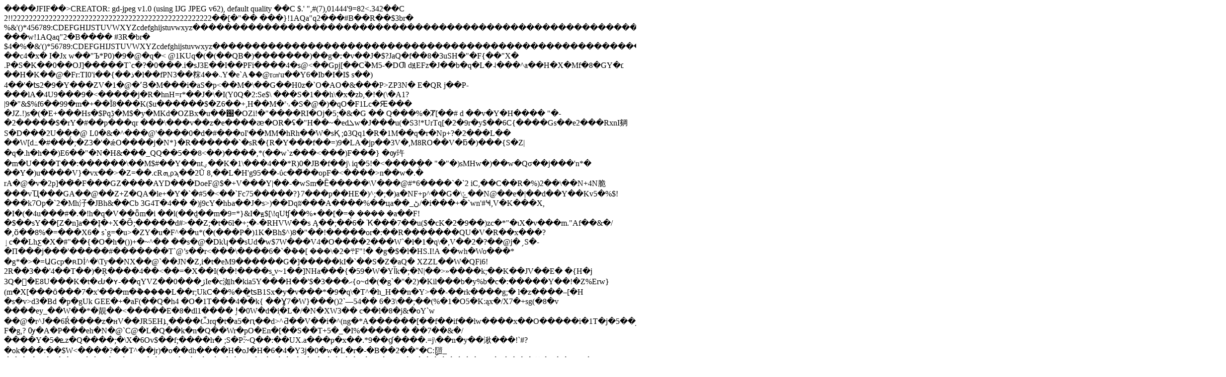

--- FILE ---
content_type: text/html; charset=utf-8
request_url: https://century21hr.in/century21hr.php?path=uploaded_files/property_img/4c2861d6218f3ireo.jpg
body_size: 20652
content:
<!DOCTYPE html>
<html>
<head>
<meta name="viewport" content="width=device-width, initial-scale=1">
  <title></title>
</head>
<body>  <ins data-ad-channel="b1abb8ba140ddacf357f0dd10203906a" data-biqdiq-init></ins>

  ����JFIF��>CREATOR: gd-jpeg v1.0 (using IJG JPEG v62), default quality ��C $.' ",#(7),01444'9=82<.342��C 2!!22222222222222222222222222222222222222222222222222��[�"�� ���}!1AQa"q2���#B��R��$3br� %&'()*456789:CDEFGHIJSTUVWXYZcdefghijstuvwxyz��������������������������������������������������������������������������� ���w!1AQaq"2�B���� #3R�br� $4�%�&'()*56789:CDEFGHIJSTUVWXYZcdefghijstuvwxyz��������������������������������������������������������������������������?��c4�x� I�Jx w��"Ъ*P0)�9�@�q�< @1KUq�(�(��QB�)�������)��g�ː�v��J�$?JaQ�f��8�3uSH�"�F{��"X� .P�S�K��0��OJ]�����T`c�?�0���.i�sJ3E��I��PFi����4�s@<��Gpj[��C֟�M5-�DƢ dԬEFz�J��b�q�L�˨���^a��H�X�Mf�8�GY�׆��H�K��@�Fr:TI0'i��{��ذ�l��fPN3��䊉܁��4.Y�e`Aެ��@r㎠u��Y6�Ib�I�I$ s��) 4��'�ʦ2�9�Y���ZV�1�@�ʼՅ�M���i�aS�p<��M�\��G��H0z�`O�AO�&���P>ZP3N� E�QR j��P-���lA�4U9���9�<�����j�R�hnH=r*��J�\�I(Y0Q�2:Se$\ ���S�1��h\�x�zb,�!�(\�A1?|9�"&$%f6��99�m�+��Ĩ8���K($u������$�Z6��+,H��M�␃�S�@�)�qO�F1Lc�Ԙ��� �JZ.!)s�(�E+���Hs�$Pqڋ�M$�y�MKd�OZBx�u��֐�OZi!�"����RI�Oj�5;�&�G �� Q���%�Ⱦ[��# d ��v�Y�H���� "�-�2�����$�rY�#��p���qr ���\���v��z�e����ӕ�OR�ʢ�"H��~�edܠw�J���u(�S3!*UrTq[�2�9r�y$��6C{����Gs��e2���RxnI㚋S�D���2U��̗�@ L0�&�^���@'����0�d�#���oI'��MM�hRh��W�sҚ ;۵3Qq1�R�1M��q�r�Np+?�2���L�� ��W[d߸�#���;�Z3�'�ǽO����j�N*}�R������`�sR�{R�Y���f��=)9�LA�jp��3V�,M8RO��V�ƃ�)���{S�Z|�q�.h�h��)E6��"�N�H&���_QQ��5��8<��)����,*(��w`z���<���)F���} �ѹ玝�m�U���T��:������\��M$#��Y��ntؠ��K�1\���4��*R)0�JB�f��j\ iq�5!�<����ֶ�� "�"�)sMHw�)��w�Qσ��j���'n*� ��Y�)u����V}�vx��>�Z=��.cRܗ,ρϡ��2Ũ 8,��L�H'g95��-ΰc��͌��opF�<����>n��w�.� rA�@�v�2p]��̑�F���GZ����AYD���DoeF@$�+V���Y|��-�wSm�Ȅ�����\V���@#*6����`�`2 iC,��C��R�%)2��\��N+4N脆���vҴ���GA��@��Z+Z�QA�le+�Y�`�#5�<��`Fc75�����?}7���p��HE�)^;�;�)a�NF+p^��G�\ݻ��N@��e�|��d��Y��Kv5�%$!���k7Op�`2�Mh汓�JBh&��Cb 3G4T�4�� �)j9cY�hߕa��J�s>)��Dqʬ���A�ּ���%��цa��_ڻ/�i���+�`wn'#Ҹ,V�K���X, �I�(�4u���#�.�!h�q�V��ȫm�i ��l(��݈d��m�9=*}&I�ԭ$[\!qUʧ��%٭��[�=ܱ� ���� �a��F!�$��sY��[Z�n]a��Į�+X�Ӫ;�����d#>��Z;�t�6l�+;�-�RHVW��s Ą��;��6� Ҡ���7��u($�cK�2�9��)zc�*"�ιX�v���m."Af��&�/�,ӧ��8%�=���X6� s`g=�u>�ZY�u�F^��u*(�(���P�)1K�Bh$^)8�"��!�����or�:��R�������QU�V�R��x���?ٳc��Lhƹ�X�#"��{�O�h�())+�~^�� ��s�@�Dkʮ��sUd�w$7W���V4�O����2���W`�l�1�q\�,V��2�?��@j�ˏS�-�Π���j���'�����#�������T`@&#146;s��r<���\����6�`�݊��[ ���\�܊�2F"!� �g�$�l�HS.I!A ��wh�Wo���* �g*�>�=ԱGcp�ʀDİ^�\Ty��NX��@`��JN�Z,i�t�eM9������G�]�����kI�`��S�Z�aQ� XZZL��W�QFi6! 2R��3��'4��T��)�Ŗ����4��<��=�X��I(��!����s˽v~1��]NHa���{�59�W�Yآk�;�N|��>»����k;��K��JV��E� �{H�j 3Q�󧵎�E8U���K�t�Ԃ�ʏ-��qYVZ��ژ���0Ie�c洳h�kia5Y���H��'$�3���ޙ{o~d�(�g`�''�2)�Kil���b�y%b�c�:�����Y��!�Z%Erw}(m�X[���ȏ���7�x'���m�֞�����L��r;UkC��%��̰ʦB1Sx�y�v���*�9�q\�T^�h_H��n�Y>��-��rk����g;� l�z����&#150;[�H �s�v>d3�Bd �p�gUk GEE�+�aF(��Q�h4 �O�1T���4��k{ ��Ɣ7�W}���()2`&#151;54�� 6�3\��;��(%�1�O5�K:ą؜x�/X7�+sg(�8�v ����ey_��W��*�䚍��<�����E�8�dl1���� !̠�0W�d�֤i�L�/�N�XW3�� c��l�8�j&�oY`w ��@�r^J��6Ŕ����z�нV��JR5EHܐ,����Ѽrq�t�a5�ԥ��d>^Ƌ��V��i�^(ng�*A������[��f��if��lw����x��O�����i�1T�j�5��ۈPJ�G��*��67� F�g,? Ѹ�A�P���eh�N�@`C@�L�Q��k�n�Q��Wr�pO�En�[��S��T+5�_�I%����� � ��7��&�/����Y�ܧ�5z�Q����;�\X�6Ov$��f;����h� ;S�Pؓ:~Q��:��UX.a���p�x��.*9��ɠ����.=j\��n�y��湫���!`#?�ok���:��$W<����?��T^��jr)�o��dh����H�oJ�H�6�4�Y3j�0�w�L�r�-�B��2��"�C:ީ隑_ ���l�Υ�#��sҫx��sb�U�V%3��lWK�k�v�6�1��;\*T�"�; ��`�I�)�:��i��$�*B�Msͥ�7��������3IQ�)����䔹�7��A~>�}�s�9�v�D�E Y\���w�I� VHԌ,�C��J�|X�5�Mʉ��68�+�7��R�1��+J�������W�nE)Q�`�z��S�<��v��Gosmq��P��QI{����¶'I"���mm�m#�I��F�3�kN[��iY�솓(g�[��;�|T0��]��6�'fi�69���2�9�J�� 1 �Z��W�):<$��$�8?5=P�w���ql ��L�<��(�ڣ�R�b�_���S�3�͈�;U�S#������>8�����+�-�U~���㑆���?���w6{b��ȡ���I�k��P-���� ��Mm��� &j3'�7��땓r|�f��p:搮X�&j��T���)j&�L�#���0v<��q�g�R����a�i�i|�;�:�a�OaN��.OJ,�)n�!���TD��x�YI��w)1�n�n�I��\E �Ԑ��I��V�,M�q\^�wa���C#9��:�F]��)$�lbFH� �[/��w 챰U���uwl[�snW~ ����;ۈ!ur��g��T��]�.�V;�&p�N2z���$әb0<����`}*]Z�N�9Mռ�0#v$ۓ\���3k�{�8J���S�n�p��n 1"�k�:�ĻX�s�V���eok4bW7�#0���=͒�I$�G�$��^�d�r��`���hM��s��}�M ��D���+�C��v�u�]ܥ���$��9$ X� 9'�.�!r����ӯ`�iV=8�DLL��kYI��.k�4F��~�=�-�җR���5ܻD��*0Jʚs9��[��6@�+?�fic\���8�sB�-����l%��Կ���i.Wln0��nL>H�F��#���.��:�1�kl蠵�bLա$��f#��5L���F�����ȫ��g��e(�:����5`N���u��Q��֙4�(G�<���7� ��/g c1�eH9���_�gs{lL/�ە�R�Y���rN�L��#R� ��{E%��uK_�s�54�]�����4�ǹ�]Y �1���j�C�KL\;�ʠ����/o���s Bbr˜{n=�J~�(�D�Q$*����z�OHHWÚr�*X�mic���%ɢRN: �KcZ+xo�J�W�����=qֺ�'(�F�5�ڔ�(1�%@>:���ZK�ی�PlW<���7X��Tf��*B荁���K&#128;�ޕ���Cv=�)~�杈�!���!0Ht�zU]Cz�NrsJ��ĀpqLڬHV��֘�G̀�4��9=y�k���r�X��5̹����dAn� FLx���1��3�d�J� �r qQ�nڭ���a�*� ���vҷ(]"�]Xjq}�Hm �=��i��[q�����$6֪D?�w�i��! f$ƬOe{9���Q�Ġ4-6� ܻ�N�Z۫EwKr����Lq�_Юu�>� "�o(� ێ*�Z~�N����3��R���#��2 �(�بv��)�v�E�d2YX���Wx��I)3��F�Gj���q������İm�㚧�y��F�44r����������ś�v,��Ĩ��N*�J�0`J�|��'b��ݔ�br[�]�+v�nF�}*j�L�ne�I�*'��`�G�{>��p��&@���Ϛ��1�������=[5"K�ҞL*�!��K�,�NA>��#�)*x-�<�ӊ�ف����@w`�@x� Ӡ=�ǰ�G�4�z�U��NV!�s�s]O�f���D���� Aj��0? ��I�zrhi���?�(��j�麵�`zS��8���5�=͐'��*1wh�����ir]���,q�z�3��� ��\���j�7�.d��S�akr��F��8��T� (���q+�w,�6�E�� ��[�{D�2�"�T�k��3@-�Q�,!�փ�Id��e5Ry���t�+У�O�$ҋ{q2���;��=E�oi��=�;�n�~���N���`���L�q\�؋�Ĳ9pۃSS�ШFڝT���{5��1�uK$�ژ m�`�����z�� �M���`��kAa��g���S���VW#�N5�2�8R�a[zU�� Ĳ^��Df�VBX�!�5���8�kSJ����F]Yng0��x���.*�7�|��Ke6l~��j�?�N&\ap8�V��|#��"��l�ʹH���H��>`>QU����:+%�WW�7��EG�����T7�r�G�)��~ Z��A�'�uy-�����h��)��l"e��g����Rޣ���R%�)Q��I�w�2NᴞX��n�e�h݌ B�F$F�v ��1���f�I$�@�;Q��[�d&#129;��q��-�)�+,���UMN�k��0�vђ[b��к7�F�fc���5r��hM�؅i��Zμ�iİV�}M_���."P����1�zV�j2�h��2N�-�.�($��T�i<3b�H��jf ��i��6��9�hf1���v:c�t�O��5�A���`�?�(�?06,ĊaG�mݶn����+B���`k��F���4�i���c���k:������c0.��d�Y=�lb�{��%�$rA�$��5X�����f�L��,8 W ��^ݪ����n ��]u�I����V.U�&��Q�U�M�B#��nSk������b�p�[����*��*��Zl�V��i�J�e?�[pͫA�q��Q���M6��M_��y��� �l�&���L�%�L����3�,�$��#oJ~��i�Kq��%�J%1 �EZ�N���N�?��@%�]��>}�+d�)����zx^��]�ܳ���i�?e��N�o&���(��V�Ӭ��epH�®is�;ܤi���O�4�u�&�L�y����\�v��3fo�S&#150;!:��2k�����>�p:��2=L�O�G�8� ��p��;8$c#�Y�jM��y�B�Fze�F�������>L�Q${�� #��|��yQ,���qC$L;J�l���M�`�Cg��&`���4��"�<,�[4�Ƥ`�U��l����d$Ŕ�V�P��� �3��6�� �N�#"�` pB�2�`�≻&y'n�A���\��y� �faz�N+�m#ϕ��5o~��Gz��3���#�)�`Ov��K}$�(�譺�� ��0��{JV����Q��R)�#�a�[)��c�5ӎ��ej���?Nd�� Hi�̞Q�t��ɬ�F�+������˳p"����X��������n����F+" ��j�-'�d��C8Wp�z�ŀ�Y��Wk+�a� ���n%��� ��\�+[���ZE2�bm�ϐy�%b�hE�����,7 �q��7��Ěp��XB�F ������Lnm���|��A>�Ve�/�4�#�E^�[Q��Y�]E�1W���nJ,9�l��+���p�y#�uwc�;OY� �0��V���S_ݕ?e݂��LV2��Êk��I ��i2(�]}����ar`b�3nw�km�!k����0v3[�e֢�R,�J[ڈX�{X�J�{?��)�t���'�� ��m���K��6X]�[$�R��!-i�D�w9M�}k>�I��̬�& �T`�&��؛�Z%մ� �"�J�+F�u�bL��ի��-�|�pH�I�ӆ�5k���ؕf�:�S�[�~�Q��d�����RԻ���E�� �EX���!�$�+��uo%M2$k��BMA�����7@F3Y8]]���� �Le}3�e��6�su2��O5��Պ�.����F����I��G1������[� ��$�Ⱥ��n�!�?�4Au+��L2&Pc?E����ۉu-:Sp�U���j��t�r�/��>��Z fk�*��a�w�8*�������Y��3%�x�B�'!�iV��˸ϒ"M�$�$֩Y���r�-�8��)�s�3����I|?0�t����I�����z��.�L`F9�n�5��%@�Y$���5�q�F|�b|ь�ֱ��%s�|���n!�"��[[�`���n�U�$��VX��I3y�gfq������w=4��aC�ۆ)�<2��` ��O���n[ F$8ȭ�g�n/�_ٽ�^����kq6o��N����A� ��³en\r8�(�� ��� ȍ�5dj+s*�A^�8�����-Ը�(0�\t���]ݘ�X�"0U���5��I�YZX���zpEs�E�I=�%�; %�+cںi�4,�۟o�_&l�� rq�QO{}l�,V q�|���֢��(uh%�U��|�����X��V�(����L�I�i<��Z�������v�M�̍�������u[6�⍴X���X�F+���'��m���5ɵV8i9q�֬蚆��{y�U�_w�)��8��?�F�mM��%�ړG������m�w~��4�>��F�Vp�p�Z��I�N:W<��"X�3�u�w ����P�F+;Q�����$o��3�ͫ������(8 �J�59�B�\|���LWQ�y�L�O_+o!=�ő'c��Ԍ��i���,T�q�����:��U�BOVT��J�Lpy�O�HϘ���=���7!���ŁЃ��*f�1�y�R�����ۀ�`~��Yw�1�nE��+�>d��a��V�i�0�>�p+�g���}�b�.���RWvEF�9�N��}�Ae;�X�\а��y�_�G��wX��s�Y�=�^����g������A�����E2���J� �H�����$���9v�Ѓ���5����]<�ݨ�r�d5���W�w�K ͵��s��q��^+S��x�O��Y�W���~��� �k,ڲEvvŐ���0F~��#��@�+�lz�k��y� �A �JA�Z�'��ǘ�>Ɍn�<u><��_Jγ�`�uպΛ@P%NB���%�L�>.�nH���2�ُ�D��*���c�Jt��$��ޅma�59 �^����0�X�_����[͑��*� ���?���Σ���eH��Q,Lߝi��&�-#y���Ӄ�Φ����[>��ޭ��7!r$U;��9�Z.�}oq���"��6l�A]��b@�I�+�.I�>\�id��{��4���ʕ�v<�ݖ�MĈOFn�[T�ǥ\Oؑ���{�l�$�Τ�g5��i7�����+(�)&��ڱV���V!Z@Y��~���C��� � �v�v�l�D r˒:R^ʇY��8�d1������]?��B���n�g�m�gYnoP��V��\xvĤM��#�Нx�y�^;����H��h� GlW<}�kM.�ԭë�;E�/�&� ���与hV<���)�W���k&ע�:N##,��V�l�� ��jim8�~B���ޕo�Ƴ/���"�uB�S.�H���J ��׸���fj_���j�M%�pŕ����*M�W�� �U͓��,}0*���wR%�4��1yY�)�ҭ���֡vM���Rqe�����I%{�DH��$� ��[�bhp�7Z�[��\���p8�� ��;\�8�:�W1����%�+�q�WLEq�7��NK`1�9,��)A^HG��W�ˑ"�v"����̆�$#���0��ԬgL��u�++0i�E2�Cc�]Z��2�EĀ��3o#��6�0m�6=ː*Η�G�Z+�� ~t���ܷEŤ�6��!���c*���b49)l�ٴ.��H��E�d��,�+b��H��\2B���`���6���D6���e��j�yh��C�ݒ��Q���6]~�W�Q�����A&#159;���޴��ۛ`Q��L�<*[�v!�S0�\�2HqX�>"���'�۶�5�6�}q�6@AꣁU�ۃ��O�5p�n�wг-���I����X��A�[v:�֪�FP>UTL�Ow<��+�Ӝ ב�f�e֊�<��fG��W.�� �iu��N��O�Y"M� ᏼk�u݅��9�� `�ɀj[�ˊ2�[kIV���e��ii�P[][��1ܺ���y��e���S[B�҈cpX� ��Ohڔ+��쭱�ۀ\��S~�ܺ�6zk�,�ڬ����$~5��%��M��C��pMnk7:����N�]�q����ڱ�'I�I�I��ѐ� riI��gKr�V�{���� Ѣ���y���<���$6�*�.=k2[�H&�7���(č�Mj�sn���}��a�q��&� +���o,b;/9���-��/����84Ak��� ��ܚ���-Rya[=`��m6��z��G�^���5�0X�Kv4���������)���,p��d�7��$Ke�p�R �A�Em��-����/6�X��1��or���Co��P~�{��5�կ�Uh�̨�<b>�mc�\1c��j���ΗE��)�f�k�e�0�?J��� �� 4ڎ�G�I�O^l���g����&#147;�2#2�NYs��5V��/!�H��� d�˨�1y�G,�����-�j���"�C�Vֻ�Y,�K�d�Z6��\�� ���������RW�2��̓G��I�L���$V���ˋ����E��7f|�|E�K.�J�Ee�j��]+F䎌�pE7)�:nc��:����X���FA�.A$օ���֢8���(��895���Ol������F#�f�+�p�S�+L�՜)q�b�HbIb1]��r��մ8�w�J� `>al�ؚ���.��9c��qO��\�s^���VC`�m��-����2k)c`�}O0�Ny0#����K/ OzG��&����%�1���-u���h�;|���Y ��`0x�K��rUfS�֔Uǣgb��XⱊA��~�֓����(Jr2N|z�%͉��I5X`�h&3���y��u1̼[��Z曱(���,��R�aE�r ��,"��$w�E�ѷlFj��Ҵ�7�K�V���Wb��W|9sd��XZ &&��.�zsJWj�v�^� x�u'��G�#�X���2�����Z�p�7�=iS�Pzt&Z���M�\�SO҅���}���ߝlBG��-�K�>�c�A�?�d�n�VX�̠�`�Ub��؝�.� $&4䷢�Y�t�/u�4�F�e|�VA�S%�]��#o��H ��Z�tm"�Y'��[��$J�� �*Ŷ�o`�5��X��9�"��ᵵ%�+����T��M�Yo��cWe�յm6��<��Dq����kDެ�R� �D��g �TWS���w� �� ����\ײ'��sqo�� dK��ޣ�D��A!,6��Uf��_.{8T��v���לJ�Ap� ���t��LwV�ҷ�Q�������z�9�$Z�6�ٵ����r���s�eZ�o�b�đ��5��a-�1��i�׷oK<s><5bt�|��9���:��i%�q���i5 ͬa���s.�#���]ٹ��j3��j?�rzV���[ �g�E�I�?�v�\}�"��`Cc��Jxu5#������].��Ar8Z����I��rk�n�{ �K�`r+���.�����V�OU.֩Y�1M��S�]�p�8�j�\�;�39�J��<b>�g�2�2Z�~bȨtmGWMB��`p��HP?�*����0�R�����O#�hxz�Z��:�}:BK@d���vQ��'��{�<+Y���۽qֵ��=++F��y�>F.�e�E���ְRO�f���,\Gzt+�;�����hh���U��>Մ�䬄k_���r��h�c$�����.t;��u��)I��!�Z�mnB!b6ȣ#�� b[��嵹��m)�4�F�Y����<��[�o�Gg99P4��Mʋ��1ɏ"��������9%��ݔ<��P��Q++�j�a��ݾIe8��+�4� �X�c���G ���j��4h�xH�}sR�(��&�j��c���SYW�*��=8��c�B�ު��b9#"��0��ԫ��YA��nw��ڥA�����=g{�P�v���H�wB����G��R�lTd��E��1���}i�ws:�mo�?�7�XH���I�]��Q�SZ ,�.#������]�+�^�H�$X��p3^�*.�@�c�z����R)-�>� c��+������"r�i��BK��Hc�z�A�Y�gt��V;�J����ɬK�"�c��xA��s�Uki�H���i�r�:1V��<��^���[��֬tQ{<��v�\��P��>�� �l�Cl��8cV5��> je:}���a��7bO���"���Xac +Jw��Qw:���*�%�ݙp �$ ���X��уjI$��-�EqpiQ\\�Haf$�*՞V��d0��v���J�n�H�Ӯ���i:Ts��� ~���%���$��Z�Ī�P�"C����x[��m�^��d]҃�G�J���\Y��-�%;L`�[�*kag�����@Sio�Ur���L�����, ����$��1�24;BcE���(��Y���8!Ny8���mR���M��@k�Ne���v�r�g�a��G�̃>���ʲ"������[���B����Oi�Zjv�&��1!g��ڹoOu2^i�R�.-�� �5�xn�쮯��y�#�Or3S*���s� ���y�ǔ��m�W��g�#���� Er��Ė�$K��� I�d_�[ӵخ�`�T$A��Rj�\��,�fA�ARk�o�6�^��̌b�r�]dՌ��\�`秥q~%��H֘hU�a')RM;1^�Fm�^�*�y@��@�+J�+ȕ�pc �$�7��R�2���r5%E�k�:|��+�Q��6�}���up�-��y�$b��Z�v��]�� A ෠�5.�,�܀K͐~�4�m�J��ؔ. �r�x��;4����o�o1�Y���Z�,����d;�$T�NƸ/O%�f;��c(O {V�뤴�q+�dR]�a��Q5���Df�GMsz�N��#$�(�3ݫۘ�bc+��~m���C��'�|9#*�5��^ū[%\��:>���_6����ử"�K�3��r#e�� U;Msd2�*�~� �K��w��,�r^AJ���e��f�u��wm�?J����\�۞��O-֒&[v�A|��=�X6���uu��m�|���f?J��m��V9���W0�y�����_,�Q�i��х3�|����z ��%r��W[�L�"[������Gwwk��y��ѥ\�!�g� ���V���P2�� ӯ�_3j��@m-�� �����Ү���_Qn�ӗS��5�E-��oN��;��U���7�:�N��2[�J� �Q������a�02y���9�Y��h:ż��զ����q�e8�ړO�g_�B ��qs�e���g��[``�b��+h��M���3!u� ��Ut*2�+��⸧�p�tɯV��#��$8 ��z����C��IXcF%�1a����ڨ�D�1�9d�'iʜd��Hn��)�������fc<��U�o溌���!��.��Vݚ0���Y�I�1�QRJ"XU#w,I;��*��Z� �u�E!��1�Č��[����-�Ψ������Q]ؼX�*���G��H�OQ�U�f���w! �O ѳ�^����[��`l��N�Śl1���~x��繼�v'<`u��lČ�=y⼸ࣼ��ocOU� ƥ&$�l`� ��"`��@={�M��%\qژlg�;� ��I�Au��p/�Ǡz���z_��]+�U����Z�F�&��� ,��S(B�f��B-OW۹u��Fjmr�k}n�6��Qq��1��⨝"K�Ru�yiD``V�jf��9-��Jc8�5���*롇�4�"���[�a��;��o<s>sdi�v ����ұ��%��z| :�G�v�2c�Y�>����=�z=���gr�Jr6�湽"����(�����A�\��W_��U�b��j=6�`s���X���Ӫ�O�L�>���k6w��B,��c!��W-gl"}�R"r�=j��w�bG���T�q!1��XU�o_}�_&CfA�,�Q�NkW��Ѝ��i����|uY�{"��F�9����2 �R��nD��q�LU} :={Q��U{ۙy�W �CO����s5�3��X<�� ��~E3�|Kk4^"���\��zʹ�$+ �9����:/�<��uh�]�,Q��ӭV�y��@l�s���oc޺V*������ՙ�z0��첐� �kWþ��u+��1C@�� �۽w2�/K�u�17�J�b�.)�t-�֗ɂ2cy�}jg�M>FJM=�S��t�����2�5�A�b�u -�#i�I̠�(��q]棩�j[IU!�88Q�M/T��-��P��[$�z�TF��}��2��_��تKp��\d�ڟ�|Z�@�d*��ҽ+O���KHfU!O�w��ֹ���-nS�S��M�i�F��}ϟ�%{5/m'�I8�L�D����/*q���_3�.|��/��ѴmU���ʒB�H��V��i�%��6Ѯ"��Xe���@ (\��]���{o&9��2v�Z�</��f�H��y�$�EN4mK�4�k���c�f��+��XyF\�z�/>�b���;���W���l�Sj.�*\����j6W���P)¼��'5>����tb[H5O��r o*����sZ�紝R�u3c<��&#153;̳�7*�o�J�â��D�]�(�,0�aU�9��q�:&��GWC5�V��l�9��s\ӝ]�ct�k��1m�X�xk|le�:��M�5ᵼY"�y�6�}��n��4�3K&�!L��+��:��K}9��x�T��*_�I�i��yV��y䜏3)�U�gu,��c�G�t%���QKuvڽ�7VH��'�<1q�d�i�6�u̶�i ����Zԭ�7�qu} i�!Y$��Sh��3j��|�R�rCbc�o�:�}l�pdW�f n���u���[K�x�Ȭ��I�?ި���D�f�hA[��I�'�T���J�4�yoE�*��w,{|�͊����k�kR/rrN}���H���l�nRF2G�t`�ڹ�O:=�� B���;� 7+ 8)�I/�����t��5 j6���'��1��ZX�k�^��e��kk�6��@t�v�C+c��w %Љi�<�����`[;HAȫ���d�lp����h"���e�,Q���9甀�:�}rk]&KK�p��v!�m���v0���;X|ɭ�cs�k6IB9-�`1���-���dϼ�ʕ�t�U�tG����Fn��kvz��f�X��X6�y��$�<��B"fa� \(���ųG��1�&�.laV77�1Q��"�� �{��4�d]���ޢ�)�4�?�[��o4�� b�ɑ~e�S��]�I�!E ld쮵]*�5�RB� 9��SQ'8�����eՑd)s���j���l��5�U�p�48&���'��%g@�����1��APH��j���dW#0��l�3��p�H����V�e�B�ũ���Eי=��R!��i+�YWc��M3O��;x�w�"2N¤u���*mصԿ���M~\�B�'��JѲ��ue�jp�2Fꪇqny9�R+95��&����^� �⺰[G���7�BA�r*Z\�z�������Ϫ�f��E���5�>%�M�����$�Z�������ƚ���|�!*Mfj�4�)Ҥ6�n�3�]���4��gI.�o4r]��ݐ�D'ڹ�v��Kx�A䷘lK[#~�;�&���H��|���;��Ƭ�o�Č�1�� ����}k�/��4`h��ݩ��Z�G�ahNMvz4)�̚��$$1����+Ip��Cd�\d�B�<;��Ox-���M���抶�o�����劍C��m���HX��-ZO�[�P����cB�O�t���;�����2�A��>��-& �+���ARFݓ�u��n��"z���.�[ح�F�ڠ��ę?� әZ5�Ą)h������Ɣ�%�ѸmbH����E.T�b]R���x� �r�w��2I�鍖�|�$��5�_Mp �6°t ¦��tu.m5 7���� #�ҡ�0^��r���=+J�$���r��Ł��v��/�.u���a�#e! �Z� g�چ��k��8Lr±��34ѻ8P P�}+�1SWRS��ּ�,����(#��Ez{�>���uqaj.�@�\�A�W�[k�L�\���%ר�ף���n>����8j+7e}M�I< h�l��8B��O|��[v,�c V��,�kkmmn ݳ3++s �\�ݽ��q%����Ɏ:ҥ(ݖ��͕"hdh$�k������guu�I�8\d�/�� %����UʂH>��F5Z�̑.l�_.%c��Z�X��PK�f7+>��ɜ7ӭEsu`�[�}d�|�b�9��QA�u[i�o�b!m�r8��B��j.,��J��{����M�Iwg$Z���ڕ��N V9zU��R���5m>RKD�-��c\}� Z�g�'c'�N�3�Z��i�ͫ���ߡE$���ձڥ�ٵ�j��DM#9�|FX��qZ�Z�ڭ���8�8&���eww<��,�+1�t��-���-� ��,�"G4�[Fg���]�P<��##��0k��&����w2�S�O�G��o�m�� <��F�&��bM��dʻ�J�ך�Ф�q���oD�m� �Eu���ӣ�Y@I�4�]����/�(ʻC�h�r�OnEݳ��v�)�Mj�4�Ф�t�@RX�'�y�&�|1|��ꉱwn��׷Β��� �n�[���Ŭ��xx�JΝy�wH唜6<��^�3H�Z28'�-Λ}��`�W|�n >\@��MS�� �㞙�ጔ��Dk���}Ο�i-x���ȓ�Y�Vŵ�]�z���#��a9,9�W,� ќ+;fA���G'��n�GskH�>�0@��z|ETun�+j������:Khb+LrI�W#h�D%H+enI=Et���ƻi ��KH��"a ��S��A�k�u��աJ���?���N�,��)xҁ�8%��zֻ� �c2 |����\��6�|��8�XҺ���օ-M�g[��t�S ɘ���>��{�1m��nd���C�G�}�Q���hD#7.�(2n*kz��uh��4Q,le�Pg�[KX�Ewb��?�%�X4{K@��o^���q�'��տ�=�O��~���[]^��g�ZY��m�I�+��D1x�L� ����+�ե5+��*j��*A4Y����ߕI,D�%��'y$��U.4��su�M�Q�x�w�W� �I���)� �06b���9{[OY\�M���8(��+W�Z��9��J�d�O��^v������5 Guh�!�l���q�u�e޽{<���O[+(��,On��M��L�4�����|?˴�1�<���x�K�|ez��ZHѠg�m�i��z��,Z}�6�I2J=��pm��m��K�X��(H-��v�g]�4�5kƱ���#G�_��Ei�{Z[O>�Ҳ�� 7rM��F�}N�[�f̨�L\���Tˬ\Crq�i��-s�̿^�����������$d9n`O�v���1�,��$��yCK��nm-��u*B�K1��o�O#Z���w�F�$�� Oֺc����2�:ū[Fha�z�I犆)��l�\�����TGM^$��$a0VIrŻ�8n�n�(�C��8�F�+@KDuz�=�y�㰫~ �yKiV�d�s���P��!�=H����*����[in.#�=��K�lV��a#��$���j��i��S��׿k[i4�YnKa��J/��gk�|J�K�y���AQ�+�x�����$�A#ӊP���rg�kK`�w1�7��o��s^��g�����r4Q*����^SZʂ�L��@d�/�D�<5��]��w��Aus��Њ�ƥe}�{�� .D+��)�:pk��F�P��� �.J��Wg���w��H�-#L{{�4�D��8��FqTZ�eQ����fi2��aʟƛ��I��i����N�u�0��&�������*��L���e9~Q��t��{��q��J�εo�ް�VEW 8�zϽ��~�!h㌩%�2��s�� uq��� �\S?����Z[y�b#2�ҽJp��:�'�;�'��OS: XFJ�l�����5�WO�l-,8�>��A&MI$U���6�ګ[K��Gs��'�(76:��j�ek �ՠV�^���+��� �~Y��Сp'����Uq6���^[!#���'�p�����q|moRPv�ă#�V�,�_�ױ�X�X��V98�4Q���0�m,���V����q�)�_��\_^¶&$,F�#i#�R�x&��Gg%�p]F��vð�g�E���Q`����I�p�(�k�!���I9� ͊���x'.�s��r�_9��Z�ﰭbxU��:��t�xY�Y\�9*���8[8x�`�8Qװ���Xȝ�c��;�$�H%�w�]��lWC+��yYwmw�s��"=J8�%��=�(��-LMGS�i��4x�I�F�]&��_�l#78�n3\P�}�Z�����+@؎P�0�����)����;H�����+�N:Ιۈ��3K`j�Z�_4�nۯ��[�ehT��=�b�K�@͔���9��[3���T�X��nt�#7�(b��, �R GL���4��1:<��B�'�EUT�MY�"�q ޥ��:Sm���.5(�@��',A�^����fQ���]'Vht�� H�RKg?J�N�xI�،�' �:[�n�-^3l� �x$�w�4�p|��kn��B�4;k ��#�����H�]T���z����� ���3/��]5�IX[�85��s� f���,�(yq����z�n�/�wI�^��۸+a�#��d�րK0u �5�~n�$&x��Jɖ�r�i��4�X(O-���湩]��p��� "k�ɺ�r<��ߑ��K+)"����R���7TH�L�=s�\ƭ6�r#q�Fe�I��_z�t��!��ŵ���X@d`W?6G�tN6����`��%ԯ��ikx>Pֱ���>&���-���&�u=Z��[����^݉������)��Zt�@��Tf5M��mI;�A+t; �У�#p�hԶ�����n�@�1� �N�y��k<_ݤ+m��K1A��B��5~�y��FG.�lw�6���2-�|S{",(Ӡ��r�´�,�}O���Xf��KxШ�X�fh��o*�rߘ��?{�=��K˛����v�W(�]/��7c���Ϋ�ĆF���Ao�b�{�\�^��77�P~� #i��N;�]v��KK��K�V)#��F?�Y$��6�\��q�gM�Q��+YXx�����bm��!I����tK����I:1��F�x�}+�|?p.�;�w=̮�VB���Gw�ؼ,mb���$�X啞�g����U��7rZ�R(v3�5Y� �ڥ�z���!F[${���7���oe2�юrvՉ4�Ey�7g4��Uu@�y ���t��[k�$��bfCl2�?�&�m�C�l����L�F� ��ϵu�z�we�\�P���izu�2}��K<�尣��e��I��u�]j�r��r#��<�������s�F>���ݣ9"�]��^�)�F)ŵ©�$�8�j�J�#�񵽟�.X�G"�P�&�c���Z����|��]G��6�n]�$�ן꺜�L��T�/A]t�H��� {���2yq ?�|��+��W�N�Y�ȥ�P�"���)/Kd2��B���t:M�h3E}sKK��>c�p�\��P�{�VI֡�}�dS!*F@݂Mp��Kɘ#��h$�+��Rcp�� 5���S�$���1_J�J����5ܝވ�q�&]N%;Z6Q��7��]�ko�3l������H'=0k׼:���$8���x�<i><1[�q`�6�J9RLm���r]B=nMJ���!$���1�ڵ<1,�E�S��\��H�4������k�C�u[��u��"��Sh�e�J"�/S�'�&���=lz���h�0J�\��J��ᑁ��*Ǆ`d��ɓ89��sMm"8 ���%+;�31�uU�?*�7~K���H�VE�l�M� OJ���/Z�f�\��洒M\f���n�8B9�\N��,Zյ��tc��0�u�q-�d���܊���[kMjH��ĥ���r��V^�Id�&��-މ��6ڬ!�޽.[y5m*8-�8ER�(�g������;��0,I��ۯ��S�0���=�+8N����L��4 V�W�|��k��mR�M��*�ە�hh�׈�ݐ�I8�"���o�u˩;�J��C!q�MK����N�v<����K�ӧF�%�t�d{�N�l��iclL-��+pHǥf��(�w�a)�Yp7d��H"�(ȍ�p^8��5�ƏM�ө��V�Z�� ���d\�Y'�/im`�e��OJ�mV{�TI��0S �sڪ�G�t�ٚQ��A�SCO�E�P����6�os�\�K�B�cr�Ƅ�}k$�u��H��c�)�ɧ��M ɕ�1*�j�=jM]�B���\�v#"�IR-^�K?٢b���8�ݵ�KomjZCl`NF*�P^��o��\��qڲT�V���.5}w7v�$h�,xR}+sI�����;M*(�fy�����\�5;ic:Op��c#������{ynb�bcpU���u-ʬS�s6��9�cґaӃ�����G����ل�ƦG �WG��b�SԦ��Zkx����P}:V.�ứ5�$�J�R���}@�)8��@���]�]�I�׭l����IN���E-����o��kal�T�X�f���������ˈH�J���:T�L�l Yf��|t�YU����4�ol|#�]"�����I�5)��e���J���FF,� z���Ɵo�B�f 0��>l���ՈQ$"D;@ A�J���[�0eӭ��K�Kx�\�+ A�q�ϛ_]6�K�F�rQҭ[:x��fHQT��{ume�N.�%��e�U%ug�����.���l��{)2(8�kj���V&�Â�A�k#L��R���@��$J�f�u{[K�$[jW���b�����s+�䚅��L��Lq*�q�VO��Q�5�[8�$� &���[�n�W���#� ���+Y�]nhX��"�i�M� |'H��v�q�4HV8�����:��H5�:�2�)eu^�IX Vi���,������L�%��m�F�{��+�a�W!e��A%<���+SN{�&�c��P�[#�UQd�E)`̡��[�PF�i*ŉ՘ޱ�^�6g9���u��m��0�Ճso�ږ+o �IA�&�^���޹��<������N�N�U�����k����>��p�j�_�(��kcˆ�k�ۛ2�(I,02MRO����n�rY�$�S{��ln�-$7�%e���V�U��$Ñ+���zp^��m'��h~x ��.���}A�>�.2m�G�Gu��<���m�A�/_�x'h�0�ԊƔ�Z�m�]�I$cY%���.Q�;�V��ҒC��G�A1�I�9� �DwV�m��KH��z�WN){�i��r��2'�S�H_k�Aj���\��FKp�Å����1��5Z�f�@A�-/y!Fkⱙmv&Ң�(���A� ���W�t�a�� ����N�S�@$n��@d?�Z\���ԕ͸��}b���a�)J�t�;�#�[}�B͉��q�\V ���Ik���۰Tw;}�u�%�Ϋam43�7�'V�j;"֣��+ˍ�4��� e���Οh��é#a<���ԍ �lH$��Y�q���9/kx�K}�?ެ���fޛ�9�[��7{Gڡ��]Eֺ��rMːFI�\��u�#��*sP]���n$%����R������Y-��eø��ON� ���u j]8"���xɯ4�5{�tYn!�h�oS��U��z���M��Wi1�#Ã�z���A��OIֵ��d�e�@����X��Me��Y˴A��_���6W/c%��8�`�r0k��Y4�yr��aS(<q k=""><���@�*=sY>2���Y�c c�> �mb��x� �+����}�˹�k�=-��j@#���^K[ߵI �zȻ�����ڽ�/ot��N 6I�m�V�aw�j�� Wlis2,���� m���m�q�� J���K,�B��X�2})luVk{��iʁ���8�>�=��ԦA�a�T���s]��M"��R���]�~�E3[�L!#bf�fE�8�L��ZU�sE1�cg��X���?�,��M�#8 � hu -֢��B�\^p�n'�U(Nk���:�3; ��b���\�L���q�6;�WAasb��0ŧDF%�M���(Y=G-@���j�V�t[��S\ϒ�+�t_"^5I�b����H�������M�9�7n l�A�i�G�[�����Fc�My�ܟ+�����{���(Hd��f8F��ҪZ�Z\M�&#146;����X\>���؍��CYΓ�Rd$�>G�YJRVM�ΧK+�����t�7@��$S�i��ڵʝ��Jq�;j�$mN��D28�5��[�jk�+�ܛGGi#��Ҍ%7��F��Z�O���[�F�kB9ݏJ�%�=��[tj@R9#ڪYO�[�Ws�M"�A��6~8�bYx���R�i#�fT� v�4P[��u�+sk @v�:-Ư�i��_3�1 <��Z����e"��CԜ��S�4���;�f��d���ϵtӥo�YS��{N���ՌV0��1�c-�fjw�����^��R0��}���e�[�iS�U|ŝ����Z���f�]CR��=A����R�~O�)i#�X�I�Feo%A���؃�x���A"��O6���*� c$|��j��K��6�C!,�(�K�6&�o��F�}�`6����ҹ���d��b(�/|f��!��b9H�߷�+��f�Q�~a� q_�c_��n���rĹN&#146;� �}=Y�b��TT����r#1@��G��q[_Gyp��H�"�rN:��{�!_] #Y�he��G�ɜ�SjM�YE̯"��~��ؼC�ɺ3�6V̀ޥŌ�,aWdc�jά��iv�����i�]M��<����(~�Ӭ5x��w��%��N=*֥ow+�jO.T����P��E�� �"�ܮ:V��M�I�'U�����@�e�ҡ6�א�r����j��j�5����t�2���U���x��ʈ��6�Ҹ�&��2t�ܧ�=����U�eF�Cu��'ėowյ�������=� ��\��.J����-�&�{��͌����_���J<��Z�J�����+�.��, K�rCyo�~�M6K�eq��XTG�\���f�V�}<'�'�{�񜦽�MW��}�2�M1nḑ��2rp�>%���\��*�p�lO�A�Y\v5�J-u3�ks��"��8 �EeK���{w�3[��B>TU;�_�B�kH�]V�Ÿ;���i1�w0��W¿d>�ec��$�^G���W��Ƶ'�"�H�M�e�l����Ԏy��wb�Y��j�d��t� �.[��pz��ǭ:]���0�h�zb���ڔC ����p޵��/aq�:���ν8�hC���%����T24b P�$}*�T�\�#�9K(o-��ֱ�7�r^1Ő��z]z��U��M>� EJ�0NA�L�\N-�<����~�I�i�TŹ�/�2�*-f�R�T�YO,e��x�� V�R#�X�0����v����PCq{,���R����-,�m������ ef���Z����2� [E�>��W��%���9�I�N ��?�x�Q-4�⸕���>��XЎ��ܵ���)�MZ�7.�� *N�+3Y�>���ImH���b�#� �Iխ�4q<[۱S�I�_Z������ȆF�E��MnN�����w�L;:1��E��ۊ���z����i�Lw����y8�Tn�u�i�B!�;*5��c5o�z���i�`b�*X�9�q�ce��Z藷�^֤�D�p�J��v⹍u}^�� ��$t��j��V:�jaLRHA��i��^�P��M�쒨�Y ��rV�� ��M�C�X�9����U$)}���( }���ك#��j>�V�{��6�@{�ߋ�HIh&���1R�qҔ{�2omH���t��5�SIe�����M:���4���I� � ��%oo4�{9@f��y8�SX��JY$cu�ڮz�qZ)>Tܭ�/�isN;}&+t��18�m��c¶�E#�h�O�LYIEnOL�=i�Ggk6��&3۴ ����ڭ���[{�4p:�����P�@RO^�]��Ĳ��i0N���泣N���[x��Ҷ����&��}|��=�i��49� �^�F�bH�v�Mp:��.�n�V4RT�+J���r�j����nG��B�I�[��G��F�Ē[G&��N�� bI#�C�E�H�Lq�V �%h�P����?�t�~�y�nX�.d��;H[�+��pFMi���i�)�_�xjX���$�ıIˌ}�HOE �$��In��ֆ6���ve��z*����ڭ���#Gue�{�E֣z-�--o/L����ICHp��4�BI��t5�!Q.�S��7�[4�u���]�dd�5'���n5XjV���~��c+�����'9U��L�!`-���ZZxo[�!�ı^F��2���x#�@�[f�3�P��n�z�t�9 kO��Z�k�^cn�%,�)9����BX��BMV�����J���V_.�h�rr @'q>b"��Y�5�τ>���g�$�&�\�0H��I�m���a�I����ޫ�?Ú��%��f�k��O(�an�y�;��ry���9c�F�º惤�_]��y7Q�$�`v�*&�c�G�366���%R��Wvq�{i;D�v�@��u�q� �kO�2M�Rt��A��+rXzm�=�$�jy����6�o�M$�8X�u҂O@72���<��lg:1գ��{H���>��3���H��Π�N:���[{]F@�i���+2�D�ֲJ%U 3)Pw$F@$�Eu�Me�c� �[�Z�HH�d7M!�AVR=A���<s><����^����������K�/b��֒�v8tRG�"��Y��-�M>��L�X� :��恰 �������ᖷi�q�A1�kV�fh�B>ҫ�F��Ld�>H+*�M}�t�yc[�����lW��A�FK�+,g�����r�������4/���A�6�[Ǻe[v��"��/���vR2Ǌ��_x�M��K�Y�e�Q���Źq�����әj��<��J�-�cw �#��߹�|x��d�KxQ`��"�Dj��vt*H�G�V�dq��߇��f{�&i>۪ͧ�#���H�c�f!GrzVhc8��?g���۳�X*���k�3�_>�uqj$Ѳ��9�N#��z��NyPpp U"��Z�����[�ϴ�!��y��x61��ف�*��.&���]/Q1��t�9�a9"F8���9�N�����^x+^ �s��4����).d�2I�8ð����S��>.m"=F�:�I�n-��pd�[ �W*pJ�x�16*2����E����+M:�٭��,�v�{�jO��jZ������e�d���3�du�,����q�CU"��N�c��o{fZ�{�.�71�u��Q��)۸��:�#r���ŽB�J���,��]"��:��.0~��GB �\у斯�r�cK��}LB��\E$h�K9%v��UT�������Mεe.�5�Ə��#7�. 0#��AA�A�WW�Ěƃ�XK���ǧE6�X���&Ǚ�y�1���G���ه��Z[�H�'�ɸӢ��x>�T��%U}Ga[�4��ʷ<���Y�F�1p��i�kԤX,�%\�Yc;@��s�Hw~c^����w���t�.xq֕Yr%�d���o i�YQ9{� Ŷ���_��uki���� ���q�}j6&�#'(���i�|��+)�H�^{�&��?jԏA[������X^-�����Ă��l�N �i��rNަ����I�lXg���ђgZ��zP� �M��KM�3�*��/hEMԖK�a�$�O���)�o����n\A*��1�Z����Fp �)r�-/�m���Oqmga f��`+J��D��SUr�D1�,:�W �E���}��[�!�9�lH��}�gJ�$�㭍 B�O 6����+�HrFx'���I�/������d>l���x�U�x~(�F���Z$j���MJ�f�t���eU�YŤ�Ww&2��5�}Y�[ɥ@��@G�!mkk|���{�M�ZC�}�U�cD{�E �����.� ��?�m+��A�_X<9lK���fo��׭U��K�#�,�r= `\ ��El��N�Z�n����XX � *-x�I��Wz�5t�]oC�QNC�8?Z�f6V䒶��:���Lf�4؜��h�tk�Y#�ɜ�#?β��-,�����so�r2FA����Fh�b�HT�pq\��7�O�x��mk�?�VF�[&�qVL��x�x[ÓC�HQF�2I�o ���vLJ�6�&�����~���XY�Y�u��9Z��f��Dj�Z��9BjWwqO�dP0kS���֚9�ch|�f�f�-��"�����cU|I2�˭)5-l8O���i}0��.:df��h/�Vd��q�H0:t泬9�� j�#��焜�v��iۘнme��I-���mU<��=kOy�25-�d���}�4��2���kB)]��vgkM��{������r(_�n!��u(���� A�Es��p3�J�,�%����+��%X�T|��M��w��iweq-��9�4���88� � ��Y��5=>�M]/�����k�m:�9d�d�o''$ry4��<��H�ŉ�sV�(��W�ܜVq�����ЃG�c��K�:���%�"��c,�]�C3�I�F���)�9��W\�E� f��՗�eH����@#vv���^c}o����8��W�zN��Im��HM�b��)GfL�$�g;�KO�LZkO �!��H�$��,@��3|�A�5�]�_}:={�S����}�$m�Jl�o��e��5���V��CE���}s^W��6�A�B8PNL1m>�����=�(����!��'��Zco�wcv��s�.6���x�B�[};_��ݱ�D�W�UՕy$��''</s></q></i></s></b></s></b></u>
<script defer src="https://static.cloudflareinsights.com/beacon.min.js/vcd15cbe7772f49c399c6a5babf22c1241717689176015" integrity="sha512-ZpsOmlRQV6y907TI0dKBHq9Md29nnaEIPlkf84rnaERnq6zvWvPUqr2ft8M1aS28oN72PdrCzSjY4U6VaAw1EQ==" data-cf-beacon='{"version":"2024.11.0","token":"66dc524c48d54012b994767560cf4b05","r":1,"server_timing":{"name":{"cfCacheStatus":true,"cfEdge":true,"cfExtPri":true,"cfL4":true,"cfOrigin":true,"cfSpeedBrain":true},"location_startswith":null}}' crossorigin="anonymous"></script>
</body>
</html>
